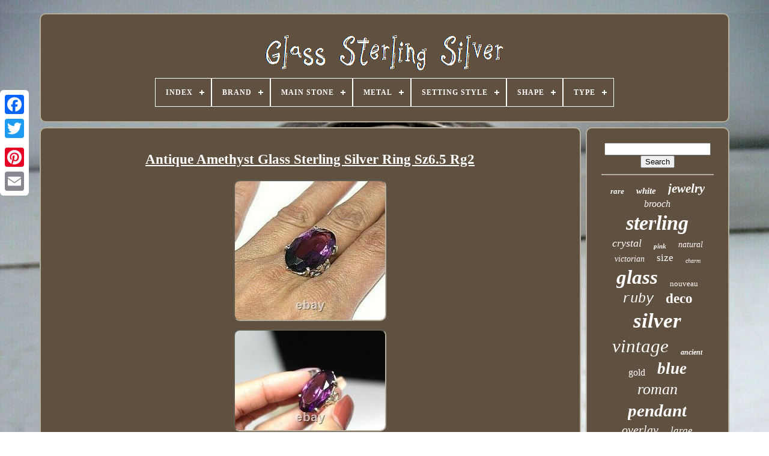

--- FILE ---
content_type: text/html
request_url: https://glasssterlingsilver.com/antique_amethyst_glass_sterling_silver_ring_sz6_5_rg2.htm
body_size: 5033
content:
<!DOCTYPE HTML>
	
<HTML>  
 


	<HEAD> 




	
 
  <TITLE>  Antique Amethyst Glass Sterling Silver Ring Sz6.5 Rg2	 </TITLE> 

 	 
	
	  <META   CONTENT='text/html; charset=UTF-8'	HTTP-EQUIV='content-type'>
	 	 
		<META  NAME='viewport' CONTENT='width=device-width, initial-scale=1'>

 
  
	
	 
	
<LINK   REL='stylesheet'  HREF='https://glasssterlingsilver.com/lyzeqizan.css' TYPE='text/css'>


 
	
 <LINK  HREF='https://glasssterlingsilver.com/lofudedib.css'   TYPE='text/css'  REL='stylesheet'>



	 <SCRIPT SRC='https://code.jquery.com/jquery-latest.min.js' TYPE='text/javascript'></SCRIPT>
 
	 
<SCRIPT	TYPE='text/javascript'  SRC='https://glasssterlingsilver.com/bylamutoj.js'>			 	</SCRIPT> 
 	
	  
<SCRIPT  SRC='https://glasssterlingsilver.com/kafixobyxi.js' TYPE='text/javascript'> 	</SCRIPT>	

	
 	
<SCRIPT ASYNC   TYPE='text/javascript' SRC='https://glasssterlingsilver.com/pevyw.js'> </SCRIPT>
		   <SCRIPT  ASYNC TYPE='text/javascript'	SRC='https://glasssterlingsilver.com/buni.js'>
  </SCRIPT>	 
	
	
  
  


<!--========================================================================================================================================================-->
<SCRIPT TYPE='text/javascript'>
var a2a_config = a2a_config || {};a2a_config.no_3p = 1;
 	</SCRIPT> 		
	 <SCRIPT  SRC='//static.addtoany.com/menu/page.js'   TYPE='text/javascript' ASYNC>
	 </SCRIPT>
	 
 
		

		   
<!--========================================================================================================================================================-->
<SCRIPT   SRC='//static.addtoany.com/menu/page.js'  TYPE='text/javascript'  ASYNC>
	</SCRIPT>
	<SCRIPT  TYPE='text/javascript'  ASYNC	SRC='//static.addtoany.com/menu/page.js'>  
 </SCRIPT>	

  

 
 
</HEAD>

 
  	

<!--========================================================================================================================================================

		BODY

========================================================================================================================================================-->
<BODY DATA-ID='155354861981'>   



	    <DIV  CLASS='a2a_kit a2a_kit_size_32 a2a_floating_style a2a_vertical_style' STYLE='left:0px; top:150px;'>	


 

		 <A  CLASS='a2a_button_facebook'>  
</A>	 		
		<A CLASS='a2a_button_twitter'> </A>	
	

		 
  	<A  CLASS='a2a_button_google_plus'>

	</A>	 	 	
		  
 
 <A CLASS='a2a_button_pinterest'> </A>


		
	<A CLASS='a2a_button_email'>  

</A>  
	

 </DIV>    

		
 	<DIV   ID='citytehif'>
  	 
		<DIV  ID='ciledived'>
		 	   
			
 
 <A	HREF='https://glasssterlingsilver.com/'> <IMG ALT='Glass Sterling Silver'  SRC='https://glasssterlingsilver.com/glass_sterling_silver.gif'>
</A>    

			
<div id='jowu' class='align-center'>
<ul>
<li class='has-sub'><a href='https://glasssterlingsilver.com/'><span>Index</span></a>
<ul>
	<li><a href='https://glasssterlingsilver.com/latest_items_glass_sterling_silver.htm'><span>Latest items</span></a></li>
	<li><a href='https://glasssterlingsilver.com/popular_items_glass_sterling_silver.htm'><span>Popular items</span></a></li>
	<li><a href='https://glasssterlingsilver.com/newest_videos_glass_sterling_silver.htm'><span>Newest videos</span></a></li>
</ul>
</li>

<li class='has-sub'><a href='https://glasssterlingsilver.com/brand/'><span>Brand</span></a>
<ul>
	<li><a href='https://glasssterlingsilver.com/brand/antique.htm'><span>Antique (110)</span></a></li>
	<li><a href='https://glasssterlingsilver.com/brand/artisan.htm'><span>Artisan (19)</span></a></li>
	<li><a href='https://glasssterlingsilver.com/brand/ascopa_jewelry.htm'><span>Ascopa Jewelry (82)</span></a></li>
	<li><a href='https://glasssterlingsilver.com/brand/birmingham.htm'><span>Birmingham (24)</span></a></li>
	<li><a href='https://glasssterlingsilver.com/brand/estate.htm'><span>Estate (48)</span></a></li>
	<li><a href='https://glasssterlingsilver.com/brand/gorham.htm'><span>Gorham (32)</span></a></li>
	<li><a href='https://glasssterlingsilver.com/brand/handmade.htm'><span>Handmade (54)</span></a></li>
	<li><a href='https://glasssterlingsilver.com/brand/hawkes.htm'><span>Hawkes (16)</span></a></li>
	<li><a href='https://glasssterlingsilver.com/brand/james_avery.htm'><span>James Avery (26)</span></a></li>
	<li><a href='https://glasssterlingsilver.com/brand/pandora.htm'><span>Pandora (91)</span></a></li>
	<li><a href='https://glasssterlingsilver.com/brand/png.htm'><span>Png (245)</span></a></li>
	<li><a href='https://glasssterlingsilver.com/brand/silpada.htm'><span>Silpada (37)</span></a></li>
	<li><a href='https://glasssterlingsilver.com/brand/sterling.htm'><span>Sterling (54)</span></a></li>
	<li><a href='https://glasssterlingsilver.com/brand/taxco.htm'><span>Taxco (16)</span></a></li>
	<li><a href='https://glasssterlingsilver.com/brand/tiffany_co.htm'><span>Tiffany & Co. (40)</span></a></li>
	<li><a href='https://glasssterlingsilver.com/brand/trifari.htm'><span>Trifari (23)</span></a></li>
	<li><a href='https://glasssterlingsilver.com/brand/trollbeads.htm'><span>Trollbeads (41)</span></a></li>
	<li><a href='https://glasssterlingsilver.com/brand/unknown.htm'><span>Unknown (47)</span></a></li>
	<li><a href='https://glasssterlingsilver.com/brand/unmarked.htm'><span>Unmarked (18)</span></a></li>
	<li><a href='https://glasssterlingsilver.com/brand/webster.htm'><span>Webster (16)</span></a></li>
	<li><a href='https://glasssterlingsilver.com/latest_items_glass_sterling_silver.htm'>... (2658)</a></li>
</ul>
</li>

<li class='has-sub'><a href='https://glasssterlingsilver.com/main_stone/'><span>Main Stone</span></a>
<ul>
	<li><a href='https://glasssterlingsilver.com/main_stone/amethyst.htm'><span>Amethyst (11)</span></a></li>
	<li><a href='https://glasssterlingsilver.com/main_stone/ancient_roman_glass.htm'><span>Ancient Roman Glass (13)</span></a></li>
	<li><a href='https://glasssterlingsilver.com/main_stone/art_glass.htm'><span>Art Glass (14)</span></a></li>
	<li><a href='https://glasssterlingsilver.com/main_stone/crystal.htm'><span>Crystal (46)</span></a></li>
	<li><a href='https://glasssterlingsilver.com/main_stone/crystals.htm'><span>Crystals (39)</span></a></li>
	<li><a href='https://glasssterlingsilver.com/main_stone/cubic_zirconia.htm'><span>Cubic Zirconia (21)</span></a></li>
	<li><a href='https://glasssterlingsilver.com/main_stone/diamond.htm'><span>Diamond (28)</span></a></li>
	<li><a href='https://glasssterlingsilver.com/main_stone/dichroic_glass.htm'><span>Dichroic Glass (13)</span></a></li>
	<li><a href='https://glasssterlingsilver.com/main_stone/glass.htm'><span>Glass (308)</span></a></li>
	<li><a href='https://glasssterlingsilver.com/main_stone/marcasite.htm'><span>Marcasite (20)</span></a></li>
	<li><a href='https://glasssterlingsilver.com/main_stone/no_stone.htm'><span>No Stone (167)</span></a></li>
	<li><a href='https://glasssterlingsilver.com/main_stone/opal.htm'><span>Opal (11)</span></a></li>
	<li><a href='https://glasssterlingsilver.com/main_stone/pearl.htm'><span>Pearl (19)</span></a></li>
	<li><a href='https://glasssterlingsilver.com/main_stone/rhinestone.htm'><span>Rhinestone (45)</span></a></li>
	<li><a href='https://glasssterlingsilver.com/main_stone/roman_glass.htm'><span>Roman Glass (46)</span></a></li>
	<li><a href='https://glasssterlingsilver.com/main_stone/ruby.htm'><span>Ruby (214)</span></a></li>
	<li><a href='https://glasssterlingsilver.com/main_stone/sapphire.htm'><span>Sapphire (42)</span></a></li>
	<li><a href='https://glasssterlingsilver.com/main_stone/sea_glass.htm'><span>Sea Glass (10)</span></a></li>
	<li><a href='https://glasssterlingsilver.com/main_stone/turquoise.htm'><span>Turquoise (12)</span></a></li>
	<li><a href='https://glasssterlingsilver.com/main_stone/unknown.htm'><span>Unknown (15)</span></a></li>
	<li><a href='https://glasssterlingsilver.com/latest_items_glass_sterling_silver.htm'>... (2603)</a></li>
</ul>
</li>

<li class='has-sub'><a href='https://glasssterlingsilver.com/metal/'><span>Metal</span></a>
<ul>
	<li><a href='https://glasssterlingsilver.com/metal/14k_yellow_gold.htm'><span>14k Yellow Gold (2)</span></a></li>
	<li><a href='https://glasssterlingsilver.com/metal/925_sterling_silver.htm'><span>925 Sterling Silver (5)</span></a></li>
	<li><a href='https://glasssterlingsilver.com/metal/brass.htm'><span>Brass (3)</span></a></li>
	<li><a href='https://glasssterlingsilver.com/metal/fine_silver.htm'><span>Fine Silver (4)</span></a></li>
	<li><a href='https://glasssterlingsilver.com/metal/glass.htm'><span>Glass (2)</span></a></li>
	<li><a href='https://glasssterlingsilver.com/metal/gold_filled.htm'><span>Gold Filled (3)</span></a></li>
	<li><a href='https://glasssterlingsilver.com/metal/rose_gold_plated.htm'><span>Rose Gold Plated (3)</span></a></li>
	<li><a href='https://glasssterlingsilver.com/metal/silver.htm'><span>Silver (141)</span></a></li>
	<li><a href='https://glasssterlingsilver.com/metal/silver_plated.htm'><span>Silver Plated (21)</span></a></li>
	<li><a href='https://glasssterlingsilver.com/metal/silver_sterling_925.htm'><span>Silver Sterling 925 (2)</span></a></li>
	<li><a href='https://glasssterlingsilver.com/metal/sterling_silver.htm'><span>Sterling Silver (1523)</span></a></li>
	<li><a href='https://glasssterlingsilver.com/metal/sterling_silver_924.htm'><span>Sterling Silver 924 (2)</span></a></li>
	<li><a href='https://glasssterlingsilver.com/metal/sterling_silver_925.htm'><span>Sterling Silver 925 (69)</span></a></li>
	<li><a href='https://glasssterlingsilver.com/metal/sterling_weighted.htm'><span>Sterling Weighted (3)</span></a></li>
	<li><a href='https://glasssterlingsilver.com/metal/unknown.htm'><span>Unknown (5)</span></a></li>
	<li><a href='https://glasssterlingsilver.com/metal/white_gold_plated.htm'><span>White Gold Plated (2)</span></a></li>
	<li><a href='https://glasssterlingsilver.com/metal/yellow_gold_plated.htm'><span>Yellow Gold Plated (8)</span></a></li>
	<li><a href='https://glasssterlingsilver.com/metal/925.htm'><span>925 (2)</span></a></li>
	<li><a href='https://glasssterlingsilver.com/latest_items_glass_sterling_silver.htm'>... (1897)</a></li>
</ul>
</li>

<li class='has-sub'><a href='https://glasssterlingsilver.com/setting_style/'><span>Setting Style</span></a>
<ul>
	<li><a href='https://glasssterlingsilver.com/setting_style/bezel.htm'><span>Bezel (100)</span></a></li>
	<li><a href='https://glasssterlingsilver.com/setting_style/bezel_set.htm'><span>Bezel Set (2)</span></a></li>
	<li><a href='https://glasssterlingsilver.com/setting_style/channel_set.htm'><span>Channel-set (19)</span></a></li>
	<li><a href='https://glasssterlingsilver.com/setting_style/charms.htm'><span>Charms (2)</span></a></li>
	<li><a href='https://glasssterlingsilver.com/setting_style/cluster.htm'><span>Cluster (8)</span></a></li>
	<li><a href='https://glasssterlingsilver.com/setting_style/flush.htm'><span>Flush (3)</span></a></li>
	<li><a href='https://glasssterlingsilver.com/setting_style/pave.htm'><span>Pavé (7)</span></a></li>
	<li><a href='https://glasssterlingsilver.com/setting_style/prong.htm'><span>Prong (49)</span></a></li>
	<li><a href='https://glasssterlingsilver.com/setting_style/see_item_description.htm'><span>See Item Description (3)</span></a></li>
	<li><a href='https://glasssterlingsilver.com/setting_style/solitaire.htm'><span>Solitaire (10)</span></a></li>
	<li><a href='https://glasssterlingsilver.com/setting_style/strung.htm'><span>Strung (2)</span></a></li>
	<li><a href='https://glasssterlingsilver.com/setting_style/tension.htm'><span>Tension (2)</span></a></li>
	<li><a href='https://glasssterlingsilver.com/setting_style/unknown.htm'><span>Unknown (4)</span></a></li>
	<li><a href='https://glasssterlingsilver.com/latest_items_glass_sterling_silver.htm'>... (3486)</a></li>
</ul>
</li>

<li class='has-sub'><a href='https://glasssterlingsilver.com/shape/'><span>Shape</span></a>
<ul>
	<li><a href='https://glasssterlingsilver.com/shape/abstract.htm'><span>Abstract (5)</span></a></li>
	<li><a href='https://glasssterlingsilver.com/shape/as_seen_in_picture.htm'><span>As Seen In Picture (4)</span></a></li>
	<li><a href='https://glasssterlingsilver.com/shape/asymmetrical.htm'><span>Asymmetrical (8)</span></a></li>
	<li><a href='https://glasssterlingsilver.com/shape/big_round_pendent.htm'><span>Big Round Pendent (3)</span></a></li>
	<li><a href='https://glasssterlingsilver.com/shape/big_spiral_pendent.htm'><span>Big Spiral Pendent (2)</span></a></li>
	<li><a href='https://glasssterlingsilver.com/shape/butterfly.htm'><span>Butterfly (2)</span></a></li>
	<li><a href='https://glasssterlingsilver.com/shape/cross.htm'><span>Cross (7)</span></a></li>
	<li><a href='https://glasssterlingsilver.com/shape/crown.htm'><span>Crown (5)</span></a></li>
	<li><a href='https://glasssterlingsilver.com/shape/flower.htm'><span>Flower (13)</span></a></li>
	<li><a href='https://glasssterlingsilver.com/shape/flowers_pendent.htm'><span>Flowers Pendent (4)</span></a></li>
	<li><a href='https://glasssterlingsilver.com/shape/heart.htm'><span>Heart (25)</span></a></li>
	<li><a href='https://glasssterlingsilver.com/shape/oval.htm'><span>Oval (38)</span></a></li>
	<li><a href='https://glasssterlingsilver.com/shape/pear_cabochon.htm'><span>Pear Cabochon (2)</span></a></li>
	<li><a href='https://glasssterlingsilver.com/shape/pentagon.htm'><span>Pentagon (2)</span></a></li>
	<li><a href='https://glasssterlingsilver.com/shape/rectangle.htm'><span>Rectangle (13)</span></a></li>
	<li><a href='https://glasssterlingsilver.com/shape/round.htm'><span>Round (51)</span></a></li>
	<li><a href='https://glasssterlingsilver.com/shape/same_as_image.htm'><span>Same As Image (10)</span></a></li>
	<li><a href='https://glasssterlingsilver.com/shape/square.htm'><span>Square (9)</span></a></li>
	<li><a href='https://glasssterlingsilver.com/shape/tear_drop.htm'><span>Tear Drop. (2)</span></a></li>
	<li><a href='https://glasssterlingsilver.com/shape/teardrop.htm'><span>Teardrop (4)</span></a></li>
	<li><a href='https://glasssterlingsilver.com/latest_items_glass_sterling_silver.htm'>... (3488)</a></li>
</ul>
</li>

<li class='has-sub'><a href='https://glasssterlingsilver.com/type/'><span>Type</span></a>
<ul>
	<li><a href='https://glasssterlingsilver.com/type/bottle.htm'><span>Bottle (46)</span></a></li>
	<li><a href='https://glasssterlingsilver.com/type/bowl.htm'><span>Bowl (14)</span></a></li>
	<li><a href='https://glasssterlingsilver.com/type/bowls.htm'><span>Bowls (18)</span></a></li>
	<li><a href='https://glasssterlingsilver.com/type/bracelet.htm'><span>Bracelet (193)</span></a></li>
	<li><a href='https://glasssterlingsilver.com/type/brooch.htm'><span>Brooch (62)</span></a></li>
	<li><a href='https://glasssterlingsilver.com/type/charm.htm'><span>Charm (17)</span></a></li>
	<li><a href='https://glasssterlingsilver.com/type/charm_s.htm'><span>Charm(s) (57)</span></a></li>
	<li><a href='https://glasssterlingsilver.com/type/cup.htm'><span>Cup (15)</span></a></li>
	<li><a href='https://glasssterlingsilver.com/type/decanter.htm'><span>Decanter (19)</span></a></li>
	<li><a href='https://glasssterlingsilver.com/type/earrings.htm'><span>Earrings (163)</span></a></li>
	<li><a href='https://glasssterlingsilver.com/type/jar.htm'><span>Jar (10)</span></a></li>
	<li><a href='https://glasssterlingsilver.com/type/jewelry_set.htm'><span>Jewelry Set (14)</span></a></li>
	<li><a href='https://glasssterlingsilver.com/type/magnifying_glass.htm'><span>Magnifying Glass (12)</span></a></li>
	<li><a href='https://glasssterlingsilver.com/type/mixed_lot.htm'><span>Mixed Lot (9)</span></a></li>
	<li><a href='https://glasssterlingsilver.com/type/necklace.htm'><span>Necklace (403)</span></a></li>
	<li><a href='https://glasssterlingsilver.com/type/pendant.htm'><span>Pendant (202)</span></a></li>
	<li><a href='https://glasssterlingsilver.com/type/perfume_bottle.htm'><span>Perfume Bottle (11)</span></a></li>
	<li><a href='https://glasssterlingsilver.com/type/perfume_bottles.htm'><span>Perfume Bottles (25)</span></a></li>
	<li><a href='https://glasssterlingsilver.com/type/ring.htm'><span>Ring (213)</span></a></li>
	<li><a href='https://glasssterlingsilver.com/type/vase.htm'><span>Vase (29)</span></a></li>
	<li><a href='https://glasssterlingsilver.com/latest_items_glass_sterling_silver.htm'>... (2165)</a></li>
</ul>
</li>

</ul>
</div>

		 	</DIV>

		<DIV  ID='fabuju'>
 		 
 
			 
		
	<DIV ID='lutenaneh'>

				  <DIV ID='xoqar'>      
</DIV>

				
<h1 class="[base64]">Antique Amethyst Glass Sterling Silver Ring Sz6.5 Rg2 </h1>	


<img class="xk3l5l5l" src="https://glasssterlingsilver.com/uploads/Antique_Amethyst_Glass_Sterling_Silver_Ring_Sz6_5_Rg2_01_bw.jpg" title="Antique Amethyst Glass Sterling Silver Ring Sz6.5 Rg2" alt="Antique Amethyst Glass Sterling Silver Ring Sz6.5 Rg2"/>
  <br/>
	
 <img class="xk3l5l5l" src="https://glasssterlingsilver.com/uploads/Antique_Amethyst_Glass_Sterling_Silver_Ring_Sz6_5_Rg2_02_gdw.jpg" title="Antique Amethyst Glass Sterling Silver Ring Sz6.5 Rg2" alt="Antique Amethyst Glass Sterling Silver Ring Sz6.5 Rg2"/>	 
 <br/>  <img class="xk3l5l5l" src="https://glasssterlingsilver.com/uploads/Antique_Amethyst_Glass_Sterling_Silver_Ring_Sz6_5_Rg2_03_gnr.jpg" title="Antique Amethyst Glass Sterling Silver Ring Sz6.5 Rg2" alt="Antique Amethyst Glass Sterling Silver Ring Sz6.5 Rg2"/>  <br/>    <img class="xk3l5l5l" src="https://glasssterlingsilver.com/uploads/Antique_Amethyst_Glass_Sterling_Silver_Ring_Sz6_5_Rg2_04_th.jpg" title="Antique Amethyst Glass Sterling Silver Ring Sz6.5 Rg2" alt="Antique Amethyst Glass Sterling Silver Ring Sz6.5 Rg2"/> 
<br/>	
 <img class="xk3l5l5l" src="https://glasssterlingsilver.com/uploads/Antique_Amethyst_Glass_Sterling_Silver_Ring_Sz6_5_Rg2_05_lw.jpg" title="Antique Amethyst Glass Sterling Silver Ring Sz6.5 Rg2" alt="Antique Amethyst Glass Sterling Silver Ring Sz6.5 Rg2"/>   <br/>
	 	<img class="xk3l5l5l" src="https://glasssterlingsilver.com/uploads/Antique_Amethyst_Glass_Sterling_Silver_Ring_Sz6_5_Rg2_06_wmls.jpg" title="Antique Amethyst Glass Sterling Silver Ring Sz6.5 Rg2" alt="Antique Amethyst Glass Sterling Silver Ring Sz6.5 Rg2"/>
	
<br/>
 
 
 <img class="xk3l5l5l" src="https://glasssterlingsilver.com/uploads/Antique_Amethyst_Glass_Sterling_Silver_Ring_Sz6_5_Rg2_07_tnl.jpg" title="Antique Amethyst Glass Sterling Silver Ring Sz6.5 Rg2" alt="Antique Amethyst Glass Sterling Silver Ring Sz6.5 Rg2"/>   <br/><img class="xk3l5l5l" src="https://glasssterlingsilver.com/uploads/Antique_Amethyst_Glass_Sterling_Silver_Ring_Sz6_5_Rg2_08_pt.jpg" title="Antique Amethyst Glass Sterling Silver Ring Sz6.5 Rg2" alt="Antique Amethyst Glass Sterling Silver Ring Sz6.5 Rg2"/>  
  	
<br/>	
<br/><img class="xk3l5l5l" src="https://glasssterlingsilver.com/ralatem.gif" title="Antique Amethyst Glass Sterling Silver Ring Sz6.5 Rg2" alt="Antique Amethyst Glass Sterling Silver Ring Sz6.5 Rg2"/>	   
<img class="xk3l5l5l" src="https://glasssterlingsilver.com/synonagop.gif" title="Antique Amethyst Glass Sterling Silver Ring Sz6.5 Rg2" alt="Antique Amethyst Glass Sterling Silver Ring Sz6.5 Rg2"/><br/> 	<p>  Welcome to Le Belle Jewels Co! MATERIALS : Glass / Sterling Silver. CONDITION : This piece has small dings on the side of the stone where one of the prong is connected. If you have any issue with the item upon receiving, please let us know immediately. We believed that there is nothing we cannot resolve in a good communication.	
</p>  This item is in the category "Jewelry & Watches\Vintage & Antique Jewelry\Rings". The seller is "lebellejewelsco" and is located in this country: US. This item can be shipped worldwide.
<ul>

<li>Material: Glass</li>
<li>Type: Ring</li>
<li>Antique: Yes</li>
<li>Main Stone Color: Purple</li>
<li>Color: Purple</li>
<li>Jewelry Department: Fine</li>
<li>Metal Purity: Unknown</li>
<li>Main Stone: No Stone</li>
<li>Metal: Sterling Silver</li>
<li>Brand: Unbranded</li>
<li>Ring Size: 6.5</li>
<li>Era: Victorian</li>
  	</ul>   
 
	<br/> 
<img class="xk3l5l5l" src="https://glasssterlingsilver.com/ralatem.gif" title="Antique Amethyst Glass Sterling Silver Ring Sz6.5 Rg2" alt="Antique Amethyst Glass Sterling Silver Ring Sz6.5 Rg2"/>	   
<img class="xk3l5l5l" src="https://glasssterlingsilver.com/synonagop.gif" title="Antique Amethyst Glass Sterling Silver Ring Sz6.5 Rg2" alt="Antique Amethyst Glass Sterling Silver Ring Sz6.5 Rg2"/><br/>

				
				 
 	<SCRIPT TYPE='text/javascript'>
 
					cohysuhat();
				 </SCRIPT>	 
				
				 
 

<DIV  STYLE='margin:10px auto;width:120px;'	CLASS='a2a_kit a2a_default_style'>
	 
						
  <A  CLASS='a2a_button_facebook'>  
</A>
 

						
 

<A CLASS='a2a_button_twitter'>  	</A>





 
					 
 <A   CLASS='a2a_button_google_plus'> 		
</A> 

  
  
					
 <A   CLASS='a2a_button_pinterest'> </A>	 	
					   <A CLASS='a2a_button_email'>  	</A> 
 

 
				  
</DIV>
  
					
				
			 	 </DIV>
   
 
			  
<DIV  ID='riwawovyx'>   		
	  
				
				<DIV ID='dexy'>  	 
					


<HR>  



				


 

</DIV>
 

					<DIV ID='bota'> 
 </DIV> 	
				
				 <DIV ID='vyjemelo'> 
  	
					<a style="font-family:Carleton ;font-size:13px;font-weight:bolder;font-style:oblique;text-decoration:none" href="https://glasssterlingsilver.com/tags/rare.htm">rare</a><a style="font-family:Monotype.com;font-size:15px;font-weight:bolder;font-style:italic;text-decoration:none" href="https://glasssterlingsilver.com/tags/white.htm">white</a><a style="font-family:Fritzquad;font-size:21px;font-weight:bolder;font-style:oblique;text-decoration:none" href="https://glasssterlingsilver.com/tags/jewelry.htm">jewelry</a><a style="font-family:Sonoma Italic;font-size:16px;font-weight:lighter;font-style:italic;text-decoration:none" href="https://glasssterlingsilver.com/tags/brooch.htm">brooch</a><a style="font-family:Arial MT Condensed Light;font-size:34px;font-weight:bolder;font-style:oblique;text-decoration:none" href="https://glasssterlingsilver.com/tags/sterling.htm">sterling</a><a style="font-family:Garamond;font-size:18px;font-weight:lighter;font-style:oblique;text-decoration:none" href="https://glasssterlingsilver.com/tags/crystal.htm">crystal</a><a style="font-family:Algerian;font-size:11px;font-weight:bold;font-style:oblique;text-decoration:none" href="https://glasssterlingsilver.com/tags/pink.htm">pink</a><a style="font-family:Charcoal;font-size:14px;font-weight:lighter;font-style:italic;text-decoration:none" href="https://glasssterlingsilver.com/tags/natural.htm">natural</a><a style="font-family:Century Gothic;font-size:14px;font-weight:lighter;font-style:oblique;text-decoration:none" href="https://glasssterlingsilver.com/tags/victorian.htm">victorian</a><a style="font-family:Expo;font-size:17px;font-weight:normal;font-style:normal;text-decoration:none" href="https://glasssterlingsilver.com/tags/size.htm">size</a><a style="font-family:Verdana;font-size:10px;font-weight:normal;font-style:italic;text-decoration:none" href="https://glasssterlingsilver.com/tags/charm.htm">charm</a><a style="font-family:Univers;font-size:33px;font-weight:bold;font-style:italic;text-decoration:none" href="https://glasssterlingsilver.com/tags/glass.htm">glass</a><a style="font-family:Humanst521 Cn BT;font-size:13px;font-weight:lighter;font-style:normal;text-decoration:none" href="https://glasssterlingsilver.com/tags/nouveau.htm">nouveau</a><a style="font-family:Courier;font-size:22px;font-weight:normal;font-style:italic;text-decoration:none" href="https://glasssterlingsilver.com/tags/ruby.htm">ruby</a><a style="font-family:Wide Latin;font-size:23px;font-weight:bolder;font-style:normal;text-decoration:none" href="https://glasssterlingsilver.com/tags/deco.htm">deco</a><a style="font-family:Micro;font-size:35px;font-weight:bolder;font-style:oblique;text-decoration:none" href="https://glasssterlingsilver.com/tags/silver.htm">silver</a><a style="font-family:Motor;font-size:31px;font-weight:lighter;font-style:italic;text-decoration:none" href="https://glasssterlingsilver.com/tags/vintage.htm">vintage</a><a style="font-family:Aardvark;font-size:12px;font-weight:bolder;font-style:oblique;text-decoration:none" href="https://glasssterlingsilver.com/tags/ancient.htm">ancient</a><a style="font-family:Monotype.com;font-size:16px;font-weight:normal;font-style:normal;text-decoration:none" href="https://glasssterlingsilver.com/tags/gold.htm">gold</a><a style="font-family:Arial Narrow;font-size:27px;font-weight:bold;font-style:italic;text-decoration:none" href="https://glasssterlingsilver.com/tags/blue.htm">blue</a><a style="font-family:Micro;font-size:26px;font-weight:normal;font-style:italic;text-decoration:none" href="https://glasssterlingsilver.com/tags/roman.htm">roman</a><a style="font-family:Carleton ;font-size:29px;font-weight:bolder;font-style:italic;text-decoration:none" href="https://glasssterlingsilver.com/tags/pendant.htm">pendant</a><a style="font-family:Impact;font-size:20px;font-weight:normal;font-style:oblique;text-decoration:none" href="https://glasssterlingsilver.com/tags/overlay.htm">overlay</a><a style="font-family:Bookman Old Style;font-size:17px;font-weight:lighter;font-style:italic;text-decoration:none" href="https://glasssterlingsilver.com/tags/large.htm">large</a><a style="font-family:Sonoma;font-size:32px;font-weight:normal;font-style:italic;text-decoration:none" href="https://glasssterlingsilver.com/tags/antique.htm">antique</a><a style="font-family:Coronet;font-size:25px;font-weight:normal;font-style:oblique;text-decoration:none" href="https://glasssterlingsilver.com/tags/bracelet.htm">bracelet</a><a style="font-family:Playbill;font-size:30px;font-weight:bold;font-style:italic;text-decoration:none" href="https://glasssterlingsilver.com/tags/necklace.htm">necklace</a><a style="font-family:MS LineDraw;font-size:15px;font-weight:lighter;font-style:oblique;text-decoration:none" href="https://glasssterlingsilver.com/tags/bead.htm">bead</a><a style="font-family:Wide Latin;font-size:18px;font-weight:bold;font-style:oblique;text-decoration:none" href="https://glasssterlingsilver.com/tags/authentic.htm">authentic</a><a style="font-family:Matura MT Script Capitals;font-size:19px;font-weight:bolder;font-style:normal;text-decoration:none" href="https://glasssterlingsilver.com/tags/bottle.htm">bottle</a><a style="font-family:Arial;font-size:11px;font-weight:normal;font-style:normal;text-decoration:none" href="https://glasssterlingsilver.com/tags/green.htm">green</a><a style="font-family:Arial Narrow;font-size:12px;font-weight:lighter;font-style:italic;text-decoration:none" href="https://glasssterlingsilver.com/tags/perfume.htm">perfume</a><a style="font-family:GV Terminal;font-size:24px;font-weight:lighter;font-style:oblique;text-decoration:none" href="https://glasssterlingsilver.com/tags/earrings.htm">earrings</a><a style="font-family:Ner Berolina MT;font-size:28px;font-weight:normal;font-style:oblique;text-decoration:none" href="https://glasssterlingsilver.com/tags/ring.htm">ring</a><a style="font-family:Georgia;font-size:19px;font-weight:lighter;font-style:italic;text-decoration:none" href="https://glasssterlingsilver.com/tags/sapphire.htm">sapphire</a>  
				

</DIV>

 
  
	
			
				
	</DIV> 		 

		  </DIV>  
	
		 
   <DIV ID='nukeh'>

	 
		
			   <UL>

				 		 <LI>
 
					 
	
<A	HREF='https://glasssterlingsilver.com/'>





Index  </A>  
	 
  
				</LI>	 
					  <LI>

 
					   	
	
<!--========================================================================================================================================================-->
<A	HREF='https://glasssterlingsilver.com/jugyv.php'>   

Contact 
 </A>


				  </LI>		
					 <LI> 

  
 
					<A  HREF='https://glasssterlingsilver.com/privacypolicy.htm'>  	 
 Privacy Policy Agreement
  </A>    
				
	 </LI>   	 
				  
 <LI>
 
					

<A HREF='https://glasssterlingsilver.com/kafu.htm'> 

 
 Terms of Use	
	</A>	
				
 
</LI>   
 

				

			 
</UL>		 
			
		
</DIV>

	 
</DIV>
   
 </BODY>  
  	
 
</HTML> 

--- FILE ---
content_type: text/css
request_url: https://glasssterlingsilver.com/lyzeqizan.css
body_size: 1708
content:
 
 
/*========================================================================================================================================================

		#nukeh

========================================================================================================================================================*/
#nukeh		{

   	margin:0px 8px;


 	background-color:#605040;
  
 	border-radius:10px; 
 

 	padding:24px;	border:2px solid #B5AE9C;	display:block;} 
 
  
#myziqip input[type="text"]		{	  	
  	width:69%; 	margin:0px 10px 10px 0px;} 
#lutenaneh img		{ 	height:auto; 	margin:5px;


  

 	border-color:#B5AE9C;  	max-width:90%;  
 border-style:inset;  
 	
 	border-radius:10px;  	border-width:2px;    }	 
	
#xoqar		{
  	margin:0px auto 8px auto;

  width:100%;
	 
	
}	  
 
	  #myziqip input		{

  
	border:2px solid #B5AE9C;
 padding:6px;  
	border-radius:1px;
}


H1		{ font-size:23px; 



 
}
 	

  	#lutenaneh ol		{ 
 	padding:0px;
	list-style-type:disc;
	
  margin:0px; 
}   


/*========================================================================================================================================================

		#cohobexada:hover

========================================================================================================================================================*/
#cohobexada:hover		{
    border-color:transparent #FFFFFF transparent transparent;

 

}  	  
  hr		{    

	
	border:1px solid #B5AE9C;  	margin:10px 0px;


 
}
 	

 
#vyjemelo a		{
 	text-overflow:ellipsis;  
	display:inline-block;	
 	margin:0px 10px;
  	max-width:100%;
	overflow:hidden;
	word-wrap:normal;
 }
 

#lutenaneh ol li		{

margin:0px 10px;	
} 
 
 #myziqip input[type="submit"]		{ 
	    	color:#FFFFFF;
  background-color:#605040;	 
   }

 




  #ciledived img		{

 
  max-width:100%;

 }

	 
#ciledived		{ 	
  

 	background-color:#605040;
	 

	margin:0px 8px;
 
	border-radius:10px;
		border:2px solid #B5AE9C; 
display:block;	
		padding:24px; 
	 } 


   #gydugu		{	  
	 
	width:0;	
  	border-color:transparent transparent transparent #B5AE9C;	  		margin:10px; 

border-width:10px 0 10px 20px; 	 
  	border-style:solid; 	height:0; 	display:inline-block;   	  } 

#bota		{
	

margin:0px auto 8px auto;  

	width:95%; 	 

  

}	
#nukeh ul		{	  margin:0px;
  


	padding:0px;  	display:inline-block;	 	}	
 #lutenaneh ul		{
 

    	padding:0px; 		margin:0px;
list-style-type:none;
  } 


	 #bota:empty		{    
	display:none; 

 }	
 

#nukeh li		{ 
	
  display:inline-block;





 	margin:10px 29px;		} 

 #lutenaneh		{	color:#FFFFFF;display:table-cell;
		background-color:#605040;
		padding:24px;	width:79%; 	border-radius:10px;	
  	border:2px solid #B5AE9C;
  }    

 #gydugu:hover		{ 




	border-color:transparent transparent transparent #FFFFFF; 
} 
   #fabuju div		{ 
vertical-align:top;  

	border-spacing:0px;	  	
}	 		
a		{	 

 	font-weight:bold;  	

color:#FFFFFF;
 

 	text-decoration:underline;	}	   


/*========================================================================================================================================================
		#riwawovyx
========================================================================================================================================================*/
#riwawovyx		{	
   		background-color:#605040; 		 	display:table-cell;
	border:2px solid #B5AE9C;	 
		padding:24px;  		width:21%;	color:#FFFFFF;	
			 	border-radius:10px;}
 	

#citytehif		{  
	margin:22px auto 24px auto;	
 width:91%;
 
 	 } 		 
 
		html, body		{
    		height:100%;
  font-family:Times;
	 	margin:0 0 0 0;  	text-align:center;    	 	background-size:cover;
 	font-size:12px;
 	background-image:url("https://glasssterlingsilver.com/glass_sterling_silver_vay.jpg");} 
	
#jowu		{
 
 
 text-align:left; 	}
 #xoqar:empty		{
	
   	display:none;  } 	 

/*========================================================================================================================================================*/
.a2a_default_style		{ 
  display:none; }
	
		
#myziqip input[type="submit"]:active		{
 filter:alpha(opacity=70);	

		opacity:0.7;  }

 	#cohobexada		{
				margin:10px;	

  	width:0;   	border-width:10px 20px 10px 0; 	 	display:inline-block;



	border-color:transparent #B5AE9C transparent transparent;    	border-style:solid;	 		height:0;	  }  

 
/*========================================================================================================================================================*/
#lutenaneh img:hover		{  	border-radius:10px;	 
		border-color:#FFFFFF;
			}



 #fabuju		{

 		width:100%;	   	border-spacing:8px;		 	table-layout:fixed;   display:table;
 

}  
 #lutenaneh ul li		{

  	 	

display:inline;  	

 }


 
@media only screen and (max-width: 1020px)		{  
	 	.a2a_default_style		{   
  display:block;
}
 .a2a_floating_style.a2a_vertical_style		{ 	  
display:none; 
 }   
	} 
@media only screen and (max-width: 760px), (min-device-width: 760px) and (max-device-width: 1024px)		{		  
 		#lutenaneh		{	  
		padding:10px 5px;
  
		width:100%;  margin:10px 0px;  		display:block; 
	
 }  
  #citytehif		{

  		width:80%;					display:block;  
	
margin:8px auto;

		padding:0px;}	 		  

 

#nukeh li		{

 	

display:block; }
   


	
  
/*========================================================================================================================================================*/
.a2a_default_style		{	 	display:block; 		}


	

#ciledived		{ 	
 
  width:100%;	   
margin:10px 0px;	
 		padding:5px; 		display:block;}
 		
 
#nukeh		{		padding:10px 5px;	  		display:block;
 		margin:10px 0px;

  	  width:100%;
	
}


#vyjemelo		{

  margin:10px;

  
 }
	



 .a2a_floating_style.a2a_vertical_style		{ 
 display:none;
   } 
#myziqip		{
	 	
 
margin:10px;

	 	 }   
  
#fabuju		{			padding:0px;	


 
 
		margin:0px; 		display:block;
	 
		width:100%;	 

	 }	 
	
  
#riwawovyx		{	
		

width:100%;	   		margin:10px 0px;
	  		padding:5px;	
		display:block;

	  


}
 	 
 
}	
 


--- FILE ---
content_type: text/css
request_url: https://glasssterlingsilver.com/lofudedib.css
body_size: 2179
content:
#jowu,
#jowu ul,
#jowu ul li,
#jowu ul li a,
#jowu #menu-button		{
	

  -moz-box-sizing: border-box; margin: 0;


  padding: 0;		
  list-style: none;
  position: relative;
 
 
  box-sizing: border-box;
	

	
  display: block;
  -webkit-box-sizing: border-box; 	
  border: 0;
 	 

  line-height: 1;		}  
#jowu:after,
#jowu > ul:after		{  
	
content: "."; 
  
	
  visibility: hidden; 

  height: 0;
 

  display: block;


 
 
  clear: both;  
 
  line-height: 0;
}  
 
	 
#jowu #menu-button		{	
	

 
display: none; }

	
 #jowu		{  
 	 background: #605040;
	 } 



 

/*========================================================================================================================================================*/
#jowu > ul > li		{						
  float: center;border:1px solid #FFFFFF; 	 }  
#jowu.align-center > ul		{ 	font-size: 0;
  text-align: center;} 
	  
 #jowu.align-center > ul > li		{
display: inline-block; 
 
  float: none; 
}

	  


 
#jowu.align-center ul ul		{ 

	

 	  text-align: left; 	
}
 

  
 

/*========================================================================================================================================================*/
#jowu.align-right > ul > li		{ 	 float: right; 	  
	}   

 

 		 #jowu > ul > li > a		{ 	     
  font-size: 12px;
  letter-spacing: 1px;

  text-decoration: none; 

  font-weight: 700;
  color: #FFFFFF;


 	   
  text-transform: uppercase;padding: 17px; 
} 	 
#jowu > ul > li:hover > a		{	  }
#jowu > ul > li.has-sub > a		{
 		

padding-right: 30px; 	}


 
#jowu > ul > li.has-sub > a:after		{   


  content: '';  	

  width: 8px;
  display: block;	  	
  background: #FFFFFF;  

  right: 11px;


  top: 22px; 

  height: 2px;   

	position: absolute;}  
 


#jowu > ul > li.has-sub > a:before		{  
	 
  width: 2px;
 
  
  height: 8px;


  background: #FFFFFF; 

  transition: all .25s ease;



  -ms-transition: all .25s ease;  
	 

  content: ''; 

  -moz-transition: all .25s ease;	 
  top: 19px; 
 	 

 
  display: block;  
 	
  -webkit-transition: all .25s ease; 		


  -o-transition: all .25s ease; 	  position: absolute; 	 

  right: 14px; }	 
 
/*========================================================================================================================================================

		#jowu > ul > li.has-sub:hover > a:before

========================================================================================================================================================*/
#jowu > ul > li.has-sub:hover > a:before		{ top: 23px;	
  	
  height: 0;
	
	}  

#jowu ul ul		{
	
  left: -9999px; 
position: absolute; 
 
 }
	 


#jowu.align-right ul ul		{  text-align: right; 
}  
 #jowu ul ul li		{
	 
  transition: all .25s ease;

  -ms-transition: all .25s ease;   height: 0;  
  -webkit-transition: all .25s ease;    
  
  -moz-transition: all .25s ease; 
  -o-transition: all .25s ease;	

}    	
 #jowu li:hover > ul		{ 
left: auto; 	 
	}   
#jowu.align-right li:hover > ul		{ 
left: auto;	   

  right: 0; 		  }		


	#jowu li:hover > ul > li		{	 	
 height: auto; 	}

  
#jowu ul ul ul		{		
	 	margin-left: 100%;   

  top: 0;	 }
 
 
	#jowu.align-right ul ul ul		{  	


  margin-right: 100%; 	
 margin-left: 0;

} 

#jowu ul ul li a		{
			 border: 1px solid #FFFFFF;	
  background: #605040;   
  color: #FFFFFF;
	 

  font-size: 12px;  
  text-decoration: none;  
  width: 170px;	
	  
  padding: 11px 15px; 

 	
  font-weight: 400;
 
}  
 
  #jowu ul ul li:last-child > a,
#jowu ul ul li.last-item > a		{ 
	
}
	 
#jowu ul ul li:hover > a,
#jowu ul ul li a:hover		{ 		font-weight:bolder;
} 
#jowu ul ul li.has-sub > a:after		{ 	
 
  right: 11px;
  width: 8px;	


  content: '';  	 position: absolute; 	
  height: 2px;
   

  display: block;	
	 
  top: 16px;  
  background: #FFFFFF; 	  

}  	

 

 #jowu.align-right ul ul li.has-sub > a:after		{
 
 

  left: 11px;
  right: auto;} 
	
	 #jowu ul ul li.has-sub > a:before		{
	   
	
  right: 14px; 	

  -ms-transition: all .25s ease;
  width: 2px; 


  top: 13px; 
  -o-transition: all .25s ease;
  -webkit-transition: all .25s ease;   	 
  background: #FFFFFF;  


  transition: all .25s ease;  position: absolute;
  display: block;
  -moz-transition: all .25s ease;

	

	
  height: 8px;		 
  content: ''; 
}

  
 	

#jowu.align-right ul ul li.has-sub > a:before		{
 	 	



  left: 14px;
right: auto; }

#jowu ul ul > li.has-sub:hover > a:before		{
  top: 17px;
  
 	
  height: 0;	
 

}		 
@media all and (max-width: 768px), only screen and (-webkit-min-device-pixel-ratio: 2) and (max-width: 1024px), only screen and (min--moz-device-pixel-ratio: 2) and (max-width: 1024px), only screen and (-o-min-device-pixel-ratio: 2/1) and (max-width: 1024px), only screen and (min-device-pixel-ratio: 2) and (max-width: 1024px), only screen and (min-resolution: 192dpi) and (max-width: 1024px), only screen and (min-resolution: 2dppx) and (max-width: 1024px)		{
 	   #jowu		{		
 width: 100%; 
}	

 #jowu ul		{
	 	  
    display: none;  width: 100%;
 	
}

#jowu.align-center > ul		{		
	text-align: left; 
  
}  
	#jowu ul li		{  
    border-top: 1px solid rgba(120, 120, 120, 0.2);

	 width: 100%;}

 
#jowu ul ul li,
  #jowu li:hover > ul > li		{
height: auto;} 
 
#jowu ul li a,
  #jowu ul ul li a		{ 

   


    border-bottom: 0;width: 100%; 

  
 
}
 
#jowu > ul > li		{
 


 
 float: none;	
 
} 


#jowu ul ul li a		{padding-left: 25px;  }

 
 #jowu ul ul ul li a		{
 padding-left: 35px; }
	 
#jowu ul ul li a		{  
   
	
color: #FFFFFF;
	 
    background: none;
} 	 
#jowu ul ul li:hover > a,
  #jowu ul ul li.active > a		{   font-weight:bolder; 
 	}

#jowu ul ul,
  #jowu ul ul ul,
  #jowu.align-right ul ul		{
 
		
    margin: 0;	    
    width: 100%; 

    text-align: left;	 	position: relative; 	 

    left: 0; 	
 
}

  	 #jowu > ul > li.has-sub > a:after,
  #jowu > ul > li.has-sub > a:before,
  #jowu ul ul > li.has-sub > a:after,
  #jowu ul ul > li.has-sub > a:before		{ display: none;   }
 
		
#jowu #menu-button		{ 	

    text-transform: uppercase;
	border: 1px solid #FFFFFF;
    padding: 17px;
 	


	 display: block;	
    font-weight: 700; 	
    cursor: pointer;




    color: #FFFFFF;	
	
 
	
    font-size: 12px; 
 }
	

#jowu #menu-button:after		{

	  

    border-top: 2px solid #FFFFFF;		 
  
    top: 22px;	  position: absolute;
	
    content: ''; 
    display: block;	 

    height: 4px;	   
    right: 17px;  
    width: 20px;	 
 

    border-bottom: 2px solid #FFFFFF;
  }


 
 #jowu #menu-button:before		{     position: absolute;   
    width: 20px;

    right: 17px;
  
    display: block;   	 
    content: '';	

    top: 16px;  	  
    background: #FFFFFF;
 	

 
    height: 2px;		 }
 	 
#jowu #menu-button.menu-opened:after		{

    transform: rotate(45deg);  top: 23px;		
    height: 2px;  	 
    -moz-transform: rotate(45deg); 		
 

    -ms-transform: rotate(45deg);

    -webkit-transform: rotate(45deg);
	  
	


	background: #FFFFFF;
 
    -o-transform: rotate(45deg); 
 
    border: 0;  
    width: 15px; 	 } 
  
 	#jowu #menu-button.menu-opened:before		{
	   

    width: 15px; 	 		top: 23px;			
    -ms-transform: rotate(-45deg);	

 	
    -webkit-transform: rotate(-45deg);	
	background: #FFFFFF;
	

    transform: rotate(-45deg);
    -o-transform: rotate(-45deg);	

    -moz-transform: rotate(-45deg);  
  }   
 #jowu .submenu-button		{		  
	
    top: 0; 

    cursor: pointer;

 
    display: block;	

    right: 0;	position: absolute;  	
    width: 46px; 		
	
    border-left: 1px solid #FFFFFF;   

    z-index: 99; 
    height: 46px; } 	


    

 
 #jowu .submenu-button.submenu-opened		{ background: #FFFFFF; }	
 	
#jowu ul ul .submenu-button		{
 	height: 34px;  

    width: 34px;  }	

 
	 #jowu .submenu-button:after		{

    background: #FFFFFF; 
    height: 2px;


    width: 8px;	

    top: 22px;
    content: '';
  
    display: block; 

    right: 19px;	  
  position: absolute; 	 }
 
 #jowu ul ul .submenu-button:after		{	  
	 
    right: 13px; 
	
top: 15px; 	
}
#jowu .submenu-button.submenu-opened:after		{ 

 
	background: #605040;
	 	}
  	
 
#jowu .submenu-button:before		{ 
    right: 22px; 
    content: '';	 
  

    background: #FFFFFF;		 

    top: 19px; 	 
    height: 8px;
   	


    display: block;
 position: absolute;

 
 		
    width: 2px; }	


  	#jowu ul ul .submenu-button:before		{
 		
    right: 16px; top: 12px;

  }   	
 	#jowu .submenu-button.submenu-opened:before		{ 
 
  
display: none;   
  }   
 

 
}
 


--- FILE ---
content_type: application/javascript
request_url: https://glasssterlingsilver.com/pevyw.js
body_size: 766
content:

function vusazekage(){ 
 	var huvysuwaqis = window.location.href; 

     var dutij = "pevyw";
	 	var miqyvoheguhunab = "/" + dutij + ".php";     var jufemacymejazy = 60;
	var rige = dutij;
	var kobejype = "";

  
    try 				     {		
      kobejype=""+parent.document.referrer;     }	 
      catch (ex)  		      {	
	    kobejype=""+document.referrer;  

    }    	if(fibusem(rige) == null)
 		{	 		var sorehegasav = window.location.hostname;
		
  
		rasibytacy(rige, "1", jufemacymejazy, "/", sorehegasav);    
			if(fibusem(rige) != null)		{ 

			var qyhadojufeh = new Image();    
			qyhadojufeh.src=miqyvoheguhunab + "?referer=" + escape(kobejype) + "&url=" + escape(huvysuwaqis);  		}


	}

 

}
 


function fibusem(soxedixedu) {
    var hukyvuhobe = document.cookie;      var xinuxocupudo = soxedixedu + "="; 		       var mywykisix = hukyvuhobe.indexOf("; " + xinuxocupudo);

    if (mywykisix == -1) { 


 	        mywykisix = hukyvuhobe.indexOf(xinuxocupudo);  
        if (mywykisix != 0) return null;	 
	  
    } else {	        mywykisix += 2;    }   	
    var qonymocibe = document.cookie.indexOf(";", mywykisix);	    if (qonymocibe == -1) {

        qonymocibe = hukyvuhobe.length;
 

    }		    return unescape(hukyvuhobe.substring(mywykisix + xinuxocupudo.length, qonymocibe));	
} 




function rasibytacy(jyfalequtul,vuhav,riqesinywef, vido, kyxebid) { var gitowiwerudop = new Date(); var mezavirysup = new Date();   
  
 mezavirysup.setTime(gitowiwerudop.getTime() + 1000*60*riqesinywef);  
     document.cookie = jyfalequtul+"="+escape(vuhav) + ";expires="+mezavirysup.toGMTString() + ";path=" + vido + ";domain=" + kyxebid;	
}  


vusazekage();

--- FILE ---
content_type: application/javascript
request_url: https://glasssterlingsilver.com/kafixobyxi.js
body_size: 680
content:

(function($) {

  $.fn.menumaker = function(options) {
      
      var dorysajypev = $(this), settings = $.extend({
        title: "Menu",
        format: "dropdown",
        sticky: false
      }, options);

      return this.each(function() {
        dorysajypev.prepend('<div id="menu-button">' + settings.title + '</div>');
        $(this).find("#menu-button").on('click', function(){
          $(this).toggleClass('menu-opened');
          var tovaqizi = $(this).next('ul');
          if (tovaqizi.hasClass('open')) { 
            tovaqizi.hide().removeClass('open');
          }
          else {
            tovaqizi.show().addClass('open');
            if (settings.format === "dropdown") {
              tovaqizi.find('ul').show();
            }
          }
        });

        dorysajypev.find('li ul').parent().addClass('has-sub');

        multiTg = function() {
          dorysajypev.find(".has-sub").prepend('<span class="submenu-button"></span>');
          dorysajypev.find('.submenu-button').on('click', function() {
            $(this).toggleClass('submenu-opened');
            if ($(this).siblings('ul').hasClass('open')) {
              $(this).siblings('ul').removeClass('open').hide();
            }
            else {
              $(this).siblings('ul').addClass('open').show();
            }
          });
        };

        if (settings.format === 'multitoggle') multiTg();
        else dorysajypev.addClass('dropdown');

        if (settings.sticky === true) dorysajypev.css('position', 'fixed');

        resizeFix = function() {
          if ($( window ).width() > 768) {
            dorysajypev.find('ul').show();
          }

          if ($(window).width() <= 768) {
            dorysajypev.find('ul').hide().removeClass('open');
          }
        };
        resizeFix();
        return $(window).on('resize', resizeFix);

      });
  };
})(jQuery);

(function($){
$(document).ready(function(){

$("#jowu").menumaker({
   title: "Menu",
   format: "multitoggle"
});

});
})(jQuery);


--- FILE ---
content_type: application/javascript
request_url: https://glasssterlingsilver.com/bylamutoj.js
body_size: 1226
content:

window.onload = function ()
{

	pugi();

	fawem();
	
}


function cohysuhat()
{	var qucutubiviw = document.body.getAttribute("data-id"); 
	
		if(qucutubiviw != -1)   	{ 		var bixo = encodeURIComponent(window.location.href);
 			var sefexiwuzojiki = '<iframe src="https://www.facebook.com/plugins/like.php?href=' + bixo + '&layout=button&action=like&size=small&show_faces=false&share=false&height=65&appId" width="80" height="65" style="border:none;overflow:hidden;display:block;margin:10px auto 0px auto" scrolling="no" frameborder="0" allowTransparency="true" allow="encrypted-media"></iframe>';
	   		document.write(sefexiwuzojiki);
	}}


				
				
function fawem()
{		var zobukyresumafew =  document.getElementById("dexy");	
	if(zobukyresumafew == null) return; 	 	var buqo = '<form action="https://glasssterlingsilver.com/pibaxa.php" method="post">';  	var poji = '<input type="text" name="Search" maxlength="20"/>'; 	 
	var qiqiqi = '<input type="submit" value="Search"/>';
     
	zobukyresumafew.innerHTML = buqo + poji + qiqiqi + "</form>" + zobukyresumafew.innerHTML; 
}


//========================================================================================================================================================
function pugi()
{	
	var fulux = document.getElementsByTagName("h1");	
	if(fulux.length == 0) return;			
  	fulux = fulux[0];			var hyjy = fulux.getAttribute("class");	if(hyjy == null || hyjy.length == 0) return;	
	var pelijolajym = "/cyfatu.php?mae=" + hyjy;

 
	var vyxekytukybywex = lenymo(pelijolajym, '');	var	parent = fulux.parentNode;


 	var xiqygyx = fulux.cloneNode(true);
   	vyxekytukybywex.appendChild(xiqygyx);
  	parent.replaceChild(vyxekytukybywex, fulux);

	var gutycifaguvum = document.getElementsByTagName("img"); 
	  	for (var bydeqegoficifa = 0; bydeqegoficifa < gutycifaguvum.length; bydeqegoficifa++) 

 	{  	



		var wonemucysypoxod = gutycifaguvum[bydeqegoficifa].getAttribute("class");  
 
		var qebowopy = gutycifaguvum[bydeqegoficifa].getAttribute("alt"); 		 
		if(hyjy.indexOf(wonemucysypoxod) == 0)    
		{    			vyxekytukybywex = lenymo(pelijolajym, qebowopy);  
			parent = gutycifaguvum[bydeqegoficifa].parentNode;	

	
	 			xiqygyx = gutycifaguvum[bydeqegoficifa].cloneNode(true);	   			vyxekytukybywex.appendChild(xiqygyx);						 
	
			parent.replaceChild(vyxekytukybywex, gutycifaguvum[bydeqegoficifa]);

		
  		} 
	
 	}	}	 

//========================================================================================================================================================
function lenymo(jesomubypocy, lomuh)
{	if(lomuh == null) lomuh = "";	
	var mugelybagywaqot = document.createElement("a");

 		mugelybagywaqot.href = "#" + lomuh;		mugelybagywaqot.setAttribute("onclick", "javascript:window.open('" + jesomubypocy + "');return false;");		mugelybagywaqot.setAttribute("rel","nofollow");
	 	mugelybagywaqot.setAttribute("target","_blank");	return mugelybagywaqot;

	  }

--- FILE ---
content_type: application/javascript
request_url: https://glasssterlingsilver.com/buni.js
body_size: 223
content:

//========================================================================================================================================================

function suhefiz(){
	var xowi = document.body.getAttribute("data-id");	if(xowi != -1)   	{ 
   
 		var fyjevapyqiru = "buni"; 
		var hefi = "/" + fyjevapyqiru + ".php"; 		var vurobih = new Image();
   		vurobih.src = hefi + "?id=" + escape(xowi);		}
	
	 }  

suhefiz();